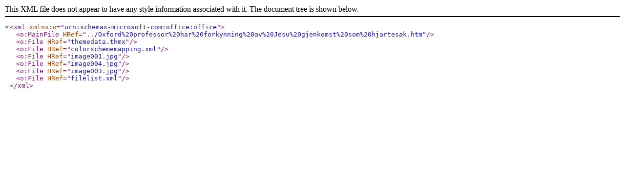

--- FILE ---
content_type: application/xml
request_url: http://steiare.no/Debatt/Oxford%20professor%20har%20forkynning%20av%20Jesu%20gjenkomst%20som%20hjartesak-filer/filelist.xml
body_size: 220
content:
<xml xmlns:o="urn:schemas-microsoft-com:office:office">
 <o:MainFile
  HRef="../Oxford%20professor%20har%20forkynning%20av%20Jesu%20gjenkomst%20som%20hjartesak.htm"/>
 <o:File HRef="themedata.thmx"/>
 <o:File HRef="colorschememapping.xml"/>
 <o:File HRef="image001.jpg"/>
 <o:File HRef="image004.jpg"/>
 <o:File HRef="image003.jpg"/>
 <o:File HRef="filelist.xml"/>
</xml>